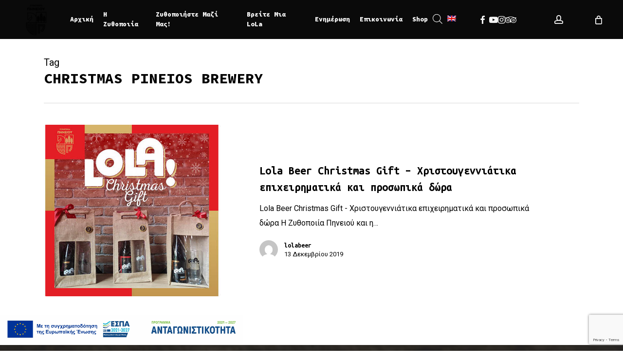

--- FILE ---
content_type: text/html; charset=utf-8
request_url: https://www.google.com/recaptcha/api2/anchor?ar=1&k=6LdM2okUAAAAALVZ87nbVKgDzB4XRujYgGiT7u6g&co=aHR0cHM6Ly93d3cucGluZWlvc2JyZXdlcnkuZ3I6NDQz&hl=en&v=PoyoqOPhxBO7pBk68S4YbpHZ&size=invisible&anchor-ms=20000&execute-ms=30000&cb=9ytpiqzaf6tv
body_size: 48679
content:
<!DOCTYPE HTML><html dir="ltr" lang="en"><head><meta http-equiv="Content-Type" content="text/html; charset=UTF-8">
<meta http-equiv="X-UA-Compatible" content="IE=edge">
<title>reCAPTCHA</title>
<style type="text/css">
/* cyrillic-ext */
@font-face {
  font-family: 'Roboto';
  font-style: normal;
  font-weight: 400;
  font-stretch: 100%;
  src: url(//fonts.gstatic.com/s/roboto/v48/KFO7CnqEu92Fr1ME7kSn66aGLdTylUAMa3GUBHMdazTgWw.woff2) format('woff2');
  unicode-range: U+0460-052F, U+1C80-1C8A, U+20B4, U+2DE0-2DFF, U+A640-A69F, U+FE2E-FE2F;
}
/* cyrillic */
@font-face {
  font-family: 'Roboto';
  font-style: normal;
  font-weight: 400;
  font-stretch: 100%;
  src: url(//fonts.gstatic.com/s/roboto/v48/KFO7CnqEu92Fr1ME7kSn66aGLdTylUAMa3iUBHMdazTgWw.woff2) format('woff2');
  unicode-range: U+0301, U+0400-045F, U+0490-0491, U+04B0-04B1, U+2116;
}
/* greek-ext */
@font-face {
  font-family: 'Roboto';
  font-style: normal;
  font-weight: 400;
  font-stretch: 100%;
  src: url(//fonts.gstatic.com/s/roboto/v48/KFO7CnqEu92Fr1ME7kSn66aGLdTylUAMa3CUBHMdazTgWw.woff2) format('woff2');
  unicode-range: U+1F00-1FFF;
}
/* greek */
@font-face {
  font-family: 'Roboto';
  font-style: normal;
  font-weight: 400;
  font-stretch: 100%;
  src: url(//fonts.gstatic.com/s/roboto/v48/KFO7CnqEu92Fr1ME7kSn66aGLdTylUAMa3-UBHMdazTgWw.woff2) format('woff2');
  unicode-range: U+0370-0377, U+037A-037F, U+0384-038A, U+038C, U+038E-03A1, U+03A3-03FF;
}
/* math */
@font-face {
  font-family: 'Roboto';
  font-style: normal;
  font-weight: 400;
  font-stretch: 100%;
  src: url(//fonts.gstatic.com/s/roboto/v48/KFO7CnqEu92Fr1ME7kSn66aGLdTylUAMawCUBHMdazTgWw.woff2) format('woff2');
  unicode-range: U+0302-0303, U+0305, U+0307-0308, U+0310, U+0312, U+0315, U+031A, U+0326-0327, U+032C, U+032F-0330, U+0332-0333, U+0338, U+033A, U+0346, U+034D, U+0391-03A1, U+03A3-03A9, U+03B1-03C9, U+03D1, U+03D5-03D6, U+03F0-03F1, U+03F4-03F5, U+2016-2017, U+2034-2038, U+203C, U+2040, U+2043, U+2047, U+2050, U+2057, U+205F, U+2070-2071, U+2074-208E, U+2090-209C, U+20D0-20DC, U+20E1, U+20E5-20EF, U+2100-2112, U+2114-2115, U+2117-2121, U+2123-214F, U+2190, U+2192, U+2194-21AE, U+21B0-21E5, U+21F1-21F2, U+21F4-2211, U+2213-2214, U+2216-22FF, U+2308-230B, U+2310, U+2319, U+231C-2321, U+2336-237A, U+237C, U+2395, U+239B-23B7, U+23D0, U+23DC-23E1, U+2474-2475, U+25AF, U+25B3, U+25B7, U+25BD, U+25C1, U+25CA, U+25CC, U+25FB, U+266D-266F, U+27C0-27FF, U+2900-2AFF, U+2B0E-2B11, U+2B30-2B4C, U+2BFE, U+3030, U+FF5B, U+FF5D, U+1D400-1D7FF, U+1EE00-1EEFF;
}
/* symbols */
@font-face {
  font-family: 'Roboto';
  font-style: normal;
  font-weight: 400;
  font-stretch: 100%;
  src: url(//fonts.gstatic.com/s/roboto/v48/KFO7CnqEu92Fr1ME7kSn66aGLdTylUAMaxKUBHMdazTgWw.woff2) format('woff2');
  unicode-range: U+0001-000C, U+000E-001F, U+007F-009F, U+20DD-20E0, U+20E2-20E4, U+2150-218F, U+2190, U+2192, U+2194-2199, U+21AF, U+21E6-21F0, U+21F3, U+2218-2219, U+2299, U+22C4-22C6, U+2300-243F, U+2440-244A, U+2460-24FF, U+25A0-27BF, U+2800-28FF, U+2921-2922, U+2981, U+29BF, U+29EB, U+2B00-2BFF, U+4DC0-4DFF, U+FFF9-FFFB, U+10140-1018E, U+10190-1019C, U+101A0, U+101D0-101FD, U+102E0-102FB, U+10E60-10E7E, U+1D2C0-1D2D3, U+1D2E0-1D37F, U+1F000-1F0FF, U+1F100-1F1AD, U+1F1E6-1F1FF, U+1F30D-1F30F, U+1F315, U+1F31C, U+1F31E, U+1F320-1F32C, U+1F336, U+1F378, U+1F37D, U+1F382, U+1F393-1F39F, U+1F3A7-1F3A8, U+1F3AC-1F3AF, U+1F3C2, U+1F3C4-1F3C6, U+1F3CA-1F3CE, U+1F3D4-1F3E0, U+1F3ED, U+1F3F1-1F3F3, U+1F3F5-1F3F7, U+1F408, U+1F415, U+1F41F, U+1F426, U+1F43F, U+1F441-1F442, U+1F444, U+1F446-1F449, U+1F44C-1F44E, U+1F453, U+1F46A, U+1F47D, U+1F4A3, U+1F4B0, U+1F4B3, U+1F4B9, U+1F4BB, U+1F4BF, U+1F4C8-1F4CB, U+1F4D6, U+1F4DA, U+1F4DF, U+1F4E3-1F4E6, U+1F4EA-1F4ED, U+1F4F7, U+1F4F9-1F4FB, U+1F4FD-1F4FE, U+1F503, U+1F507-1F50B, U+1F50D, U+1F512-1F513, U+1F53E-1F54A, U+1F54F-1F5FA, U+1F610, U+1F650-1F67F, U+1F687, U+1F68D, U+1F691, U+1F694, U+1F698, U+1F6AD, U+1F6B2, U+1F6B9-1F6BA, U+1F6BC, U+1F6C6-1F6CF, U+1F6D3-1F6D7, U+1F6E0-1F6EA, U+1F6F0-1F6F3, U+1F6F7-1F6FC, U+1F700-1F7FF, U+1F800-1F80B, U+1F810-1F847, U+1F850-1F859, U+1F860-1F887, U+1F890-1F8AD, U+1F8B0-1F8BB, U+1F8C0-1F8C1, U+1F900-1F90B, U+1F93B, U+1F946, U+1F984, U+1F996, U+1F9E9, U+1FA00-1FA6F, U+1FA70-1FA7C, U+1FA80-1FA89, U+1FA8F-1FAC6, U+1FACE-1FADC, U+1FADF-1FAE9, U+1FAF0-1FAF8, U+1FB00-1FBFF;
}
/* vietnamese */
@font-face {
  font-family: 'Roboto';
  font-style: normal;
  font-weight: 400;
  font-stretch: 100%;
  src: url(//fonts.gstatic.com/s/roboto/v48/KFO7CnqEu92Fr1ME7kSn66aGLdTylUAMa3OUBHMdazTgWw.woff2) format('woff2');
  unicode-range: U+0102-0103, U+0110-0111, U+0128-0129, U+0168-0169, U+01A0-01A1, U+01AF-01B0, U+0300-0301, U+0303-0304, U+0308-0309, U+0323, U+0329, U+1EA0-1EF9, U+20AB;
}
/* latin-ext */
@font-face {
  font-family: 'Roboto';
  font-style: normal;
  font-weight: 400;
  font-stretch: 100%;
  src: url(//fonts.gstatic.com/s/roboto/v48/KFO7CnqEu92Fr1ME7kSn66aGLdTylUAMa3KUBHMdazTgWw.woff2) format('woff2');
  unicode-range: U+0100-02BA, U+02BD-02C5, U+02C7-02CC, U+02CE-02D7, U+02DD-02FF, U+0304, U+0308, U+0329, U+1D00-1DBF, U+1E00-1E9F, U+1EF2-1EFF, U+2020, U+20A0-20AB, U+20AD-20C0, U+2113, U+2C60-2C7F, U+A720-A7FF;
}
/* latin */
@font-face {
  font-family: 'Roboto';
  font-style: normal;
  font-weight: 400;
  font-stretch: 100%;
  src: url(//fonts.gstatic.com/s/roboto/v48/KFO7CnqEu92Fr1ME7kSn66aGLdTylUAMa3yUBHMdazQ.woff2) format('woff2');
  unicode-range: U+0000-00FF, U+0131, U+0152-0153, U+02BB-02BC, U+02C6, U+02DA, U+02DC, U+0304, U+0308, U+0329, U+2000-206F, U+20AC, U+2122, U+2191, U+2193, U+2212, U+2215, U+FEFF, U+FFFD;
}
/* cyrillic-ext */
@font-face {
  font-family: 'Roboto';
  font-style: normal;
  font-weight: 500;
  font-stretch: 100%;
  src: url(//fonts.gstatic.com/s/roboto/v48/KFO7CnqEu92Fr1ME7kSn66aGLdTylUAMa3GUBHMdazTgWw.woff2) format('woff2');
  unicode-range: U+0460-052F, U+1C80-1C8A, U+20B4, U+2DE0-2DFF, U+A640-A69F, U+FE2E-FE2F;
}
/* cyrillic */
@font-face {
  font-family: 'Roboto';
  font-style: normal;
  font-weight: 500;
  font-stretch: 100%;
  src: url(//fonts.gstatic.com/s/roboto/v48/KFO7CnqEu92Fr1ME7kSn66aGLdTylUAMa3iUBHMdazTgWw.woff2) format('woff2');
  unicode-range: U+0301, U+0400-045F, U+0490-0491, U+04B0-04B1, U+2116;
}
/* greek-ext */
@font-face {
  font-family: 'Roboto';
  font-style: normal;
  font-weight: 500;
  font-stretch: 100%;
  src: url(//fonts.gstatic.com/s/roboto/v48/KFO7CnqEu92Fr1ME7kSn66aGLdTylUAMa3CUBHMdazTgWw.woff2) format('woff2');
  unicode-range: U+1F00-1FFF;
}
/* greek */
@font-face {
  font-family: 'Roboto';
  font-style: normal;
  font-weight: 500;
  font-stretch: 100%;
  src: url(//fonts.gstatic.com/s/roboto/v48/KFO7CnqEu92Fr1ME7kSn66aGLdTylUAMa3-UBHMdazTgWw.woff2) format('woff2');
  unicode-range: U+0370-0377, U+037A-037F, U+0384-038A, U+038C, U+038E-03A1, U+03A3-03FF;
}
/* math */
@font-face {
  font-family: 'Roboto';
  font-style: normal;
  font-weight: 500;
  font-stretch: 100%;
  src: url(//fonts.gstatic.com/s/roboto/v48/KFO7CnqEu92Fr1ME7kSn66aGLdTylUAMawCUBHMdazTgWw.woff2) format('woff2');
  unicode-range: U+0302-0303, U+0305, U+0307-0308, U+0310, U+0312, U+0315, U+031A, U+0326-0327, U+032C, U+032F-0330, U+0332-0333, U+0338, U+033A, U+0346, U+034D, U+0391-03A1, U+03A3-03A9, U+03B1-03C9, U+03D1, U+03D5-03D6, U+03F0-03F1, U+03F4-03F5, U+2016-2017, U+2034-2038, U+203C, U+2040, U+2043, U+2047, U+2050, U+2057, U+205F, U+2070-2071, U+2074-208E, U+2090-209C, U+20D0-20DC, U+20E1, U+20E5-20EF, U+2100-2112, U+2114-2115, U+2117-2121, U+2123-214F, U+2190, U+2192, U+2194-21AE, U+21B0-21E5, U+21F1-21F2, U+21F4-2211, U+2213-2214, U+2216-22FF, U+2308-230B, U+2310, U+2319, U+231C-2321, U+2336-237A, U+237C, U+2395, U+239B-23B7, U+23D0, U+23DC-23E1, U+2474-2475, U+25AF, U+25B3, U+25B7, U+25BD, U+25C1, U+25CA, U+25CC, U+25FB, U+266D-266F, U+27C0-27FF, U+2900-2AFF, U+2B0E-2B11, U+2B30-2B4C, U+2BFE, U+3030, U+FF5B, U+FF5D, U+1D400-1D7FF, U+1EE00-1EEFF;
}
/* symbols */
@font-face {
  font-family: 'Roboto';
  font-style: normal;
  font-weight: 500;
  font-stretch: 100%;
  src: url(//fonts.gstatic.com/s/roboto/v48/KFO7CnqEu92Fr1ME7kSn66aGLdTylUAMaxKUBHMdazTgWw.woff2) format('woff2');
  unicode-range: U+0001-000C, U+000E-001F, U+007F-009F, U+20DD-20E0, U+20E2-20E4, U+2150-218F, U+2190, U+2192, U+2194-2199, U+21AF, U+21E6-21F0, U+21F3, U+2218-2219, U+2299, U+22C4-22C6, U+2300-243F, U+2440-244A, U+2460-24FF, U+25A0-27BF, U+2800-28FF, U+2921-2922, U+2981, U+29BF, U+29EB, U+2B00-2BFF, U+4DC0-4DFF, U+FFF9-FFFB, U+10140-1018E, U+10190-1019C, U+101A0, U+101D0-101FD, U+102E0-102FB, U+10E60-10E7E, U+1D2C0-1D2D3, U+1D2E0-1D37F, U+1F000-1F0FF, U+1F100-1F1AD, U+1F1E6-1F1FF, U+1F30D-1F30F, U+1F315, U+1F31C, U+1F31E, U+1F320-1F32C, U+1F336, U+1F378, U+1F37D, U+1F382, U+1F393-1F39F, U+1F3A7-1F3A8, U+1F3AC-1F3AF, U+1F3C2, U+1F3C4-1F3C6, U+1F3CA-1F3CE, U+1F3D4-1F3E0, U+1F3ED, U+1F3F1-1F3F3, U+1F3F5-1F3F7, U+1F408, U+1F415, U+1F41F, U+1F426, U+1F43F, U+1F441-1F442, U+1F444, U+1F446-1F449, U+1F44C-1F44E, U+1F453, U+1F46A, U+1F47D, U+1F4A3, U+1F4B0, U+1F4B3, U+1F4B9, U+1F4BB, U+1F4BF, U+1F4C8-1F4CB, U+1F4D6, U+1F4DA, U+1F4DF, U+1F4E3-1F4E6, U+1F4EA-1F4ED, U+1F4F7, U+1F4F9-1F4FB, U+1F4FD-1F4FE, U+1F503, U+1F507-1F50B, U+1F50D, U+1F512-1F513, U+1F53E-1F54A, U+1F54F-1F5FA, U+1F610, U+1F650-1F67F, U+1F687, U+1F68D, U+1F691, U+1F694, U+1F698, U+1F6AD, U+1F6B2, U+1F6B9-1F6BA, U+1F6BC, U+1F6C6-1F6CF, U+1F6D3-1F6D7, U+1F6E0-1F6EA, U+1F6F0-1F6F3, U+1F6F7-1F6FC, U+1F700-1F7FF, U+1F800-1F80B, U+1F810-1F847, U+1F850-1F859, U+1F860-1F887, U+1F890-1F8AD, U+1F8B0-1F8BB, U+1F8C0-1F8C1, U+1F900-1F90B, U+1F93B, U+1F946, U+1F984, U+1F996, U+1F9E9, U+1FA00-1FA6F, U+1FA70-1FA7C, U+1FA80-1FA89, U+1FA8F-1FAC6, U+1FACE-1FADC, U+1FADF-1FAE9, U+1FAF0-1FAF8, U+1FB00-1FBFF;
}
/* vietnamese */
@font-face {
  font-family: 'Roboto';
  font-style: normal;
  font-weight: 500;
  font-stretch: 100%;
  src: url(//fonts.gstatic.com/s/roboto/v48/KFO7CnqEu92Fr1ME7kSn66aGLdTylUAMa3OUBHMdazTgWw.woff2) format('woff2');
  unicode-range: U+0102-0103, U+0110-0111, U+0128-0129, U+0168-0169, U+01A0-01A1, U+01AF-01B0, U+0300-0301, U+0303-0304, U+0308-0309, U+0323, U+0329, U+1EA0-1EF9, U+20AB;
}
/* latin-ext */
@font-face {
  font-family: 'Roboto';
  font-style: normal;
  font-weight: 500;
  font-stretch: 100%;
  src: url(//fonts.gstatic.com/s/roboto/v48/KFO7CnqEu92Fr1ME7kSn66aGLdTylUAMa3KUBHMdazTgWw.woff2) format('woff2');
  unicode-range: U+0100-02BA, U+02BD-02C5, U+02C7-02CC, U+02CE-02D7, U+02DD-02FF, U+0304, U+0308, U+0329, U+1D00-1DBF, U+1E00-1E9F, U+1EF2-1EFF, U+2020, U+20A0-20AB, U+20AD-20C0, U+2113, U+2C60-2C7F, U+A720-A7FF;
}
/* latin */
@font-face {
  font-family: 'Roboto';
  font-style: normal;
  font-weight: 500;
  font-stretch: 100%;
  src: url(//fonts.gstatic.com/s/roboto/v48/KFO7CnqEu92Fr1ME7kSn66aGLdTylUAMa3yUBHMdazQ.woff2) format('woff2');
  unicode-range: U+0000-00FF, U+0131, U+0152-0153, U+02BB-02BC, U+02C6, U+02DA, U+02DC, U+0304, U+0308, U+0329, U+2000-206F, U+20AC, U+2122, U+2191, U+2193, U+2212, U+2215, U+FEFF, U+FFFD;
}
/* cyrillic-ext */
@font-face {
  font-family: 'Roboto';
  font-style: normal;
  font-weight: 900;
  font-stretch: 100%;
  src: url(//fonts.gstatic.com/s/roboto/v48/KFO7CnqEu92Fr1ME7kSn66aGLdTylUAMa3GUBHMdazTgWw.woff2) format('woff2');
  unicode-range: U+0460-052F, U+1C80-1C8A, U+20B4, U+2DE0-2DFF, U+A640-A69F, U+FE2E-FE2F;
}
/* cyrillic */
@font-face {
  font-family: 'Roboto';
  font-style: normal;
  font-weight: 900;
  font-stretch: 100%;
  src: url(//fonts.gstatic.com/s/roboto/v48/KFO7CnqEu92Fr1ME7kSn66aGLdTylUAMa3iUBHMdazTgWw.woff2) format('woff2');
  unicode-range: U+0301, U+0400-045F, U+0490-0491, U+04B0-04B1, U+2116;
}
/* greek-ext */
@font-face {
  font-family: 'Roboto';
  font-style: normal;
  font-weight: 900;
  font-stretch: 100%;
  src: url(//fonts.gstatic.com/s/roboto/v48/KFO7CnqEu92Fr1ME7kSn66aGLdTylUAMa3CUBHMdazTgWw.woff2) format('woff2');
  unicode-range: U+1F00-1FFF;
}
/* greek */
@font-face {
  font-family: 'Roboto';
  font-style: normal;
  font-weight: 900;
  font-stretch: 100%;
  src: url(//fonts.gstatic.com/s/roboto/v48/KFO7CnqEu92Fr1ME7kSn66aGLdTylUAMa3-UBHMdazTgWw.woff2) format('woff2');
  unicode-range: U+0370-0377, U+037A-037F, U+0384-038A, U+038C, U+038E-03A1, U+03A3-03FF;
}
/* math */
@font-face {
  font-family: 'Roboto';
  font-style: normal;
  font-weight: 900;
  font-stretch: 100%;
  src: url(//fonts.gstatic.com/s/roboto/v48/KFO7CnqEu92Fr1ME7kSn66aGLdTylUAMawCUBHMdazTgWw.woff2) format('woff2');
  unicode-range: U+0302-0303, U+0305, U+0307-0308, U+0310, U+0312, U+0315, U+031A, U+0326-0327, U+032C, U+032F-0330, U+0332-0333, U+0338, U+033A, U+0346, U+034D, U+0391-03A1, U+03A3-03A9, U+03B1-03C9, U+03D1, U+03D5-03D6, U+03F0-03F1, U+03F4-03F5, U+2016-2017, U+2034-2038, U+203C, U+2040, U+2043, U+2047, U+2050, U+2057, U+205F, U+2070-2071, U+2074-208E, U+2090-209C, U+20D0-20DC, U+20E1, U+20E5-20EF, U+2100-2112, U+2114-2115, U+2117-2121, U+2123-214F, U+2190, U+2192, U+2194-21AE, U+21B0-21E5, U+21F1-21F2, U+21F4-2211, U+2213-2214, U+2216-22FF, U+2308-230B, U+2310, U+2319, U+231C-2321, U+2336-237A, U+237C, U+2395, U+239B-23B7, U+23D0, U+23DC-23E1, U+2474-2475, U+25AF, U+25B3, U+25B7, U+25BD, U+25C1, U+25CA, U+25CC, U+25FB, U+266D-266F, U+27C0-27FF, U+2900-2AFF, U+2B0E-2B11, U+2B30-2B4C, U+2BFE, U+3030, U+FF5B, U+FF5D, U+1D400-1D7FF, U+1EE00-1EEFF;
}
/* symbols */
@font-face {
  font-family: 'Roboto';
  font-style: normal;
  font-weight: 900;
  font-stretch: 100%;
  src: url(//fonts.gstatic.com/s/roboto/v48/KFO7CnqEu92Fr1ME7kSn66aGLdTylUAMaxKUBHMdazTgWw.woff2) format('woff2');
  unicode-range: U+0001-000C, U+000E-001F, U+007F-009F, U+20DD-20E0, U+20E2-20E4, U+2150-218F, U+2190, U+2192, U+2194-2199, U+21AF, U+21E6-21F0, U+21F3, U+2218-2219, U+2299, U+22C4-22C6, U+2300-243F, U+2440-244A, U+2460-24FF, U+25A0-27BF, U+2800-28FF, U+2921-2922, U+2981, U+29BF, U+29EB, U+2B00-2BFF, U+4DC0-4DFF, U+FFF9-FFFB, U+10140-1018E, U+10190-1019C, U+101A0, U+101D0-101FD, U+102E0-102FB, U+10E60-10E7E, U+1D2C0-1D2D3, U+1D2E0-1D37F, U+1F000-1F0FF, U+1F100-1F1AD, U+1F1E6-1F1FF, U+1F30D-1F30F, U+1F315, U+1F31C, U+1F31E, U+1F320-1F32C, U+1F336, U+1F378, U+1F37D, U+1F382, U+1F393-1F39F, U+1F3A7-1F3A8, U+1F3AC-1F3AF, U+1F3C2, U+1F3C4-1F3C6, U+1F3CA-1F3CE, U+1F3D4-1F3E0, U+1F3ED, U+1F3F1-1F3F3, U+1F3F5-1F3F7, U+1F408, U+1F415, U+1F41F, U+1F426, U+1F43F, U+1F441-1F442, U+1F444, U+1F446-1F449, U+1F44C-1F44E, U+1F453, U+1F46A, U+1F47D, U+1F4A3, U+1F4B0, U+1F4B3, U+1F4B9, U+1F4BB, U+1F4BF, U+1F4C8-1F4CB, U+1F4D6, U+1F4DA, U+1F4DF, U+1F4E3-1F4E6, U+1F4EA-1F4ED, U+1F4F7, U+1F4F9-1F4FB, U+1F4FD-1F4FE, U+1F503, U+1F507-1F50B, U+1F50D, U+1F512-1F513, U+1F53E-1F54A, U+1F54F-1F5FA, U+1F610, U+1F650-1F67F, U+1F687, U+1F68D, U+1F691, U+1F694, U+1F698, U+1F6AD, U+1F6B2, U+1F6B9-1F6BA, U+1F6BC, U+1F6C6-1F6CF, U+1F6D3-1F6D7, U+1F6E0-1F6EA, U+1F6F0-1F6F3, U+1F6F7-1F6FC, U+1F700-1F7FF, U+1F800-1F80B, U+1F810-1F847, U+1F850-1F859, U+1F860-1F887, U+1F890-1F8AD, U+1F8B0-1F8BB, U+1F8C0-1F8C1, U+1F900-1F90B, U+1F93B, U+1F946, U+1F984, U+1F996, U+1F9E9, U+1FA00-1FA6F, U+1FA70-1FA7C, U+1FA80-1FA89, U+1FA8F-1FAC6, U+1FACE-1FADC, U+1FADF-1FAE9, U+1FAF0-1FAF8, U+1FB00-1FBFF;
}
/* vietnamese */
@font-face {
  font-family: 'Roboto';
  font-style: normal;
  font-weight: 900;
  font-stretch: 100%;
  src: url(//fonts.gstatic.com/s/roboto/v48/KFO7CnqEu92Fr1ME7kSn66aGLdTylUAMa3OUBHMdazTgWw.woff2) format('woff2');
  unicode-range: U+0102-0103, U+0110-0111, U+0128-0129, U+0168-0169, U+01A0-01A1, U+01AF-01B0, U+0300-0301, U+0303-0304, U+0308-0309, U+0323, U+0329, U+1EA0-1EF9, U+20AB;
}
/* latin-ext */
@font-face {
  font-family: 'Roboto';
  font-style: normal;
  font-weight: 900;
  font-stretch: 100%;
  src: url(//fonts.gstatic.com/s/roboto/v48/KFO7CnqEu92Fr1ME7kSn66aGLdTylUAMa3KUBHMdazTgWw.woff2) format('woff2');
  unicode-range: U+0100-02BA, U+02BD-02C5, U+02C7-02CC, U+02CE-02D7, U+02DD-02FF, U+0304, U+0308, U+0329, U+1D00-1DBF, U+1E00-1E9F, U+1EF2-1EFF, U+2020, U+20A0-20AB, U+20AD-20C0, U+2113, U+2C60-2C7F, U+A720-A7FF;
}
/* latin */
@font-face {
  font-family: 'Roboto';
  font-style: normal;
  font-weight: 900;
  font-stretch: 100%;
  src: url(//fonts.gstatic.com/s/roboto/v48/KFO7CnqEu92Fr1ME7kSn66aGLdTylUAMa3yUBHMdazQ.woff2) format('woff2');
  unicode-range: U+0000-00FF, U+0131, U+0152-0153, U+02BB-02BC, U+02C6, U+02DA, U+02DC, U+0304, U+0308, U+0329, U+2000-206F, U+20AC, U+2122, U+2191, U+2193, U+2212, U+2215, U+FEFF, U+FFFD;
}

</style>
<link rel="stylesheet" type="text/css" href="https://www.gstatic.com/recaptcha/releases/PoyoqOPhxBO7pBk68S4YbpHZ/styles__ltr.css">
<script nonce="Vqndcwk7Auq8jonrwd-EOQ" type="text/javascript">window['__recaptcha_api'] = 'https://www.google.com/recaptcha/api2/';</script>
<script type="text/javascript" src="https://www.gstatic.com/recaptcha/releases/PoyoqOPhxBO7pBk68S4YbpHZ/recaptcha__en.js" nonce="Vqndcwk7Auq8jonrwd-EOQ">
      
    </script></head>
<body><div id="rc-anchor-alert" class="rc-anchor-alert"></div>
<input type="hidden" id="recaptcha-token" value="[base64]">
<script type="text/javascript" nonce="Vqndcwk7Auq8jonrwd-EOQ">
      recaptcha.anchor.Main.init("[\x22ainput\x22,[\x22bgdata\x22,\x22\x22,\[base64]/[base64]/[base64]/[base64]/cjw8ejpyPj4+eil9Y2F0Y2gobCl7dGhyb3cgbDt9fSxIPWZ1bmN0aW9uKHcsdCx6KXtpZih3PT0xOTR8fHc9PTIwOCl0LnZbd10/dC52W3ddLmNvbmNhdCh6KTp0LnZbd109b2Yoeix0KTtlbHNle2lmKHQuYkImJnchPTMxNylyZXR1cm47dz09NjZ8fHc9PTEyMnx8dz09NDcwfHx3PT00NHx8dz09NDE2fHx3PT0zOTd8fHc9PTQyMXx8dz09Njh8fHc9PTcwfHx3PT0xODQ/[base64]/[base64]/[base64]/bmV3IGRbVl0oSlswXSk6cD09Mj9uZXcgZFtWXShKWzBdLEpbMV0pOnA9PTM/bmV3IGRbVl0oSlswXSxKWzFdLEpbMl0pOnA9PTQ/[base64]/[base64]/[base64]/[base64]\x22,\[base64]\\u003d\x22,\x22wrMXMMOyI8OYw5nDrCfCtsOEwqHCvWbDpD0/b8O4ScKZWcKhw5gwwpXDoicDLMO2w4nCqEc+G8OpworDu8OQAMKnw53DlsOlw41palBGwooHBMK3w5rDsjowwqvDnm/CiQLDtsKXw6kPZ8KWwqVSJhlVw53DpFVwTWUtTcKXUcOkZBTChn/CuGsrPxsUw7jCg1IJI8KwNcO1ZDbDn05TDsKXw7MsdsOlwqVyfcKLwrTCg1k3Ql9mHDsNJcKow7TDrsKGfMKsw5lCw6vCvDTCqjhNw5/Cs1DCjsKWwrgdwrHDmn3CtlJvwoI+w7TDvBEHwoQrw47Ch0vCvRZFMW5rSTh5wrXCncOLIMKUfCABWcOpwp/CmsO7w63CrsOTwrMvPSnDgD8Zw5AubcOfwpHDu3bDncK3w5g0w5HCgcKmeAHCtcKNw4XDuWkDKHXChMOHwoZnCEFCdMOcw7HCgMOTGHUJwq/Cv8Orw4zCqMKlwr8bGMO7QsOaw4Mcw4jDtnx/QTRxFcOVVGHCv8OzZGB8w5DCuMKZw55oHwHCohfCkcOlKsOFQxnCnx9Qw5ggKVXDkMOaYcKDA0xMZsKDHGRDwrI8w5XCjMOFQy/CjWpJw4bDlsOTwrMlwp3DrsOWwq3Dm1vDsQRzwrTCr8ODwoIHCWxPw6Fgw4sHw6PCtklxaVHCsTzDiThQHBw/DsOeW2kzwpV0fyJXXS/Dqmc7wpnDuMK1w54kFB7DjUcBwqMEw5DCvQl2UcKTeylxwrp6LcO7w6s8w5PCgGY1wrTDjcOMLADDvz3DvHxiwqwHEMKKw7wJwr3CscOKw57CuDRgccKAXcO/[base64]/[base64]/Di2IKw4pLCxgrUC14wrFhw4zClQLDsyvCnUt3w4UMwpA3w59VX8KoE23DlkjDqMKywo5HN3Nowq/CjSY1VcOnSsK6KMO4FF4iIsKyOT9rwqw3wqNnVcKGwrfCtcKzHsOUw4TDgUlLHFDCmVvDkMKCTGTDisOidDNiNMOIwo0EK0bCgXDCkRTDj8KtKHvCgsO+wqk/PEcHIwDDqzvCkMOJOAV/w4B6GAXDiMKRw6oAw7AUccK5w6UwwojDhsOmw6EoH3VUcCTDvsKPHS/CusKuwqTChsOHw7sTDsO9X1cFUzXDg8OxwoUvDUHClcKWwrF0WjBbwpcVOmHCo1XDt1EcwpnDllvCiMKkLsKEw78Yw6M3ciAuUi1cw4XDlgtywrTCjlzDjx1TcwPCq8OyQ2vCvMOSa8O+wrM2woHCsUdDwqMaw7F9w5/Ch8OxTU3CscOww6/DkD3DtcOWw5bDgsKlAcKAw6fDgjQbH8Omw7N7PkgBwp7DtQ3DsXMrUHbCiSHCin5oBsOtNTMXwr87wqxbwq3CkBrDnlTCscONX0B3X8OHbyfCv1glHn8Iwp/DtsOuIT11VMK/[base64]/DgsK/wrETTMOrKEZxPsKDHMOewqfClcK9KsOQwoXDtcKcRMKMIMOOfjZNw4QbYDIxSMOTK0Z0LRvCj8K8wqEFbEhqNcKOw6zCniReLUVoXsKfw7fCuMOFwqfDssKvDsORw6/[base64]/OSopUibDjUBDw5d6fCN5b8OYb0PCkXlzw79zw7pxUFZBw47CuMKISG9qwrlDw5dzw6bDpSTDhxHDjMKTcCXCoXzCgcOefcKnw6oqRcKrHTHDscKyw7/DoGnDmnvDjWQwwqnCs0vCtcOCX8OSDzJtOSrCssOSwok7w796w70Vw5TDlsKQbMKqLsKOwrQgWA9HZcOjTm5owpQjGmglwo0IwqJGYCs+Uih/wrXDhCbDqTLDi8OzwrQgw6vCsjLDpMK+b1XDu2RRwpzCrBl2fT/DpyNTw4DDlmEyw43ClcOqw5LDoS/CjzfDgVh0ZV4cw4vCsSQ3wp/[base64]/Do8Ogwo4ew6jCmVXDjMOGdsKWKmcef1DCtsOIw5vDk8KIwqfDtDrCnUxKwoo+e8KAwq7CoBbCrsKJdMKlWSDDq8Oyelo8wpzDg8KqBW/Dgw56woPDtUpmA39jBW5Iwr5tUxtqw5TDgypgd1/DgWzDvcOYwrcxw6zDqMOzRMOAw4QJw77CqTdWw5DDpV3CnVJiw4t+woRJR8KlNcOxU8KYw4h+w6zCtgUnwrTDjQ5Fw4wqw5BgCcORw54KE8KhLsK/wr1YdcK6ZTDDtjfChMKowo8gOMOlw5/CmGLDp8OCa8OuEsKRwr8YDSJwwoRswrfCtsO9wo5Bw7N+HUE5Dx3Ch8KEasK1w4XCtMOvw75PwpYaCcKQAiPCvMKiwp3CkMODwq4TO8KcWzHCrcKpwpvDv09/O8KHcivDsWHCtMOzOjsHw5tCGMO+wpfCnHtMD281woDCkBDCjcKaw5bCuyLCpsOEKBfDk3k4wqoEw7zCiX7DkcOcwobDmsKBY113BcO2DUM4w73DncObSRsvw6wvwrrCjcKRRWtoJ8OmwqISB8KOMDpyw4nDtcOewrhDS8O/[base64]/DusOdA2Bdw6p8wpEXA8K2w4/Cp8OeUUXCjcO9w5Iuw4kzwo5mUzjCgcOZwoZEwqLDoSbDvGPCicOwJ8KgYiJifwtSw7DDtUsaw6vDicKgwp/[base64]/[base64]/DgcKjcMOqw7daw6XChXQvPAwBH3c3JF7CtsOQwrRmVWvCosOAEAHChEJjwoPDosKKwqzDpcK8XBxWKCFSP3cwTlTDhsO2IQQZwqfDtCfDmMOmH119w7QJw4hWwovCoMOTw58GTwdyG8OoOnYYw7heZMKxIB/Cr8O2w5tJwr7DhMOsbsKJwqTCqVHCn1dDwoLDpsO5wpzDq17DtsOVwp7CrcOxIsKWFMKzZ8KtwofDtsOsRMOUw53Dm8KNwo0OfEXDszzCphlkw79pAsOSwo15KsK2wrQCRsKiNcOBwpwtw6JEegfCl8K6WWjDmzvCuBLCqcKIK8OUwpw/wo3Dq09CECsLw7YYwrB7cMO3dWfDl0dpVVfCr8Kvwro5A8KoVsKdwrY5YsOCw6BmLXRGwrTDu8KCYmXDucOBwp/Di8KAXy1Mw4VMDFlQOAPDmgFsWnpWw73CnEMDeD0PVcOew7rDlMKcwqbDpWNYFzvDkcKRJcKCEMOxw7DCuyU4w5YFbgLCnAYdwrDCpyc+w47DgifDt8OBfMKHwpw9w4FNwpQ+w5QiwoZLw5TDrzYHDsKQKMOIPh3DhUbCqiU/[base64]/LVLCmcO4wqrDoH/Dn8O6wq0gb8K2bcK7Q0k+wq7DiSjCssKXfSZLNA8kOSnCkyk4HWQiw7pnRDMJY8KkwpwywoDCvMOLw5/[base64]/[base64]/wpB5w5TCuw7DrjZ0w6gjwofDosOBwqkLWFPDlsKdKQ1wTyAXwrBtGkTCkcOnVMK9GnlSwq5/wrsoGcONTMOZw7fDt8Kaw63DjhE6GcK2GGXClkZyDAcpwoN5Z0wESsKOHVFHaXZicEVyFh91McOEGQEAwojCvV/DlMOnwqxTw57Dh0DDlmRMJcKIwoDCuhgCLsKwLFnCrcOuwoEGw5nChGwSwrjCmMOwwqjDm8OmJ8K8wqTCgko+K8O0w4hPwqAiwopbJ3FhE1ILGMK0wr/[base64]/w4FyTVBpwpHDt8O3wrDDrsKUwr8yXcKIw5HCrMK2TsO7IcOHBQAPLMOEw4rChRgBwrjDj2AYw6V/w6HDrxNla8KIJMKVG8OIYsOMw6IEDcOaKQXDssOyGsOsw5BDXkPDkcO4w4PDgz3Do1ghd1NcHX8IwrPDmETDkTjDpMO5MUbDhSvDk1/Coj3CjMOTwr8jwoU1Yl8gwovCiE4sw6rDh8OCwp7DtQ01w6bDlUIsQH56w70uZcKHwqnCiEnDuFrDgMONw5UEwo5CcMOLw4XCig4aw6NxJHYFwrl6UFIGSxxUwqdVD8KHKsObWm4LBMKFUBzCikrCnyvDuMKRwqXCisKDwrh+wrYbQ8OTW8OWMysPwpp/[base64]/[base64]/R8KeUMOfGsKZw4/DjXPDjMKcw7g0BMOIER7DsgZ3wp0VbsODCChjSMOFwqp7eAPCu0zDt0fDtBTCm1Edwo0ow7zCnRvClhdWwrRMw73Dqh3DncOgCX3DnX7DjsO8woTDs8ONCSHDr8O6w7sdwrPDtsK/[base64]/QcK2wr7CisOcOcOCwpAew4TDrcKLMj5cwojDhkR8w4p2CUZ7woDDqhPCtHXDicO2c1nCgMOEeRhwPTk/wqc5KBtLUcO8QEpnEEsxEDd8HcO1a8O/KcKgIMK2wpgXI8OVZ8OLX1vDqcO5OxXCvx/DksONa8ODf2AQa8KddRLCpMO3Z8Odw7Z+ZcKzcknDq3ozccODwrjDklzChsKkVyBZWTnDmm5Kw6kYIMKvwqzCrWp+woIcw6TDnRjCswvCl2LDu8ObwqZIF8O4Q8Kxw6otwrnDoRrCtcKLw5vDlMO0MMK3ZMOKBRw/wpHCtBvCpEzDqERGwp5pw6rCksKSw6gYAsOKA8Odw5TDiMKQVMKXwrTCjHfCo3zCmx/ChhMvw6V1JMKAw5FqEmQUwobCtQRtYgXDpQzCnMKyMkd9wo7Cpy3DqC8HwpB4w5LClcO5wrt+I8KAIcKfVcO6w6c3wrPDgjY4H8KGNMKKw67CnsKnwq/Dp8OqccK0w5TDncOMw4zDt8KMw6Yaw5dDTj5pEMKqw5rDtsOoHVVpJF0Zw4l5Gj/DrcOaGsOHwpjCrMOpw77DosOMNsOlIVfDkMKhGMOHRQDDtsK0wqB3w5PDusO/w6rDpzrCl2jDjcK7GjzCjXrDpEpnwqnCkcO3w4QQwpfCj8KrMcKewr7Cs8KgwolyMMKDwpzDhV7DuhnDsHfDmA3Co8O3W8KnwqzDusOtwpvDhcO3w7/Do0bCjcOqGcKLawDDjsK2DcOZw49ZMklXVMOle8KhL1EDbh7CnsK2wpHCi8OMwqsWw4Q6FiLDlXnDvxfDpcOTwpnDnVVIw65jUwgYw7PDs27DjS95J2XDsB4Jw4rDngLCp8KOwqLDs2rCu8Otw7xHw6EgwrEBwoTDksOUw5vCkDA0TyVXEUQWwoPCm8KlwpjCs8Kgw7/DlWPDqjIzVV51FsK9emLDhXBAw53Dm8ODdsOywopiQsOTwo/Dr8OKwpNhw6fCuMKww7/DnsKtEcKGYTPCh8Khw5fCow7DsjbDqcOowrPDgT1ZwpxowqtcwrLDqsK6TRx7HVzDh8KHK3LDhsKzw4PDjU8Vw73ChUvDpcO5w6rCsk/DvTFyJE4YwrTDqkXCvmpDV8OKwrsMMQXDnyUjc8KTw6bDskVOwoHCqsOSXRnCknLDhcKjYcOTZ0zDrMOHAzIiXDRfLzJfwrTDswrDhm0Aw7zCli/[base64]/Dt8Olei/CqsKkw4nDv3XDjVnCvcKCwpHCi8Kww6hLZMO7wrXClV/ClXLCgETChSNJwqxtw6TDrBbDjB08XcKfb8Ktwrl+w71tCiPCtgtQwqRTBcKXFwxHw6x9wqtWwrxyw7jDmcKqw4/[base64]/CpsKCJMK+McOhKkLCvxDDjQzDk8OuwrbCrMOZw5QaTsOvw5JWKyfDgA7CgUPCqnrDqhESfgHDh8OTw4zDocKYwpzCmH8qcUrCkxlTaMKjw7LCicKOw5/Ckj3CjAcyCEQVIkVlRF/[base64]/w4FLw7zCosODSRBvKwHCgsOEw5rCh0HDqsOVfcKSCMOcfUbCrsKvesKHGsKfGl7DihMVfF3CrMOmDMKjw7bCg8KjLcOKw5I/w6IawrHCkz95RifCozLDqRJnScKkJsKmecOrG8KsBcKbwrMvw6bDlRHCk8OQZcO9wr/Cs3vCiMOhw5UrRUgLw59rwoDChV/CvRDDgBtpS8OXGcOVw41FMcKXw5xmD2LDpW4swpnDkSnClEtyVxjDqsOyPMOaEcOWw7Udw5UDScOWFWRUw4TDjMOlw6/CsMKsNHc4IsOsasK0w4jDvsONYcKHIsKMw4ZgA8OsVMO/dcO7G8Oib8OMwobCnBhJw7tVKcKyV1EqPMKZwqTDtR7DsgNgw7PCqVrClMK/w7zDoirCsMOWwqjDtcKue8OdTDzDv8OxI8KpMhdFQ3VUWy3CqEhTw5HChHHDmknCkMKxNMOtbWQdKkbDv8K/[base64]/[base64]/[base64]/Cs8KbL8OzwrrDmxfClXIrw6gzJ8KQOUnCkcKew7DCvcKjMsK6ZS8twq9EwrQMw5tFwqdbd8K8ASEpFSkmf8KLRAXDkMKYwroew6XDlgU5w7YOwp9Qw4F2XjFjEFJsccOffA/CnFrDpcOHeVlxwrLDnMOGw44fw6jCiE8ESTQ3w6HDjMKsFcO4OMKAw4NPdmLCqDvCo29mwpJ0BsKGw4zDu8OFK8KiGUPDiMOKX8KVJcKREHbCssO/w5bDvQXDsy5CwokzOMKIwoEHw6fCjMOoEQXCksOHwp4pHQ1Zw6MYSApCw61ac8O/wrHDqsOpQ2wVCUTDosKzw5rDlELCmMOsc8O+A0/Ds8KMCWPDsiJVOA1EXMKMw7XDu8O/wr7DsBMWM8OtC1bCiHEiwqBBwp3CssK/JApCOsK6RsOSWQ/CoxnDv8OsOVpOa0MXwonDj2TDoFXCtAzDpsO5Y8KrA8KVwrzCmcOaKn1Awr/CmcO2PQN8wr/Di8OtwpbDqsO3VMKzTx54w6IPwrUdwrfDgMO3wqheA2rClMKLw6I8RDM0wrkEO8KifC7ChgYAfGluw4w2Q8OUWsKew6kOwodiC8KKWhdowql3woHDk8KvfXh8w47DgsKLwo/DkcOrFkbDlEU3w63DsBc2Z8O5I2oYcE7DrQ/CjQJaw5Q0ZG5twq94esOkfgBJw4bDlRHDvsKAw6NpwrvDrcOfwozCvjgVFsKTwr7Cs8KDX8O4KwDCowbCtDHDssOVLMKaw6YTwq7DpDc/wp9QwonDsk4gw5rDqGXDsMOrwqnDqMK5KcKvQlB/w7fDuCMVPcKVwpsswp9awoZ/[base64]/[base64]/DlsOaQEDDiUtsNsOQAyfDqwMUVcOGwqbCqMOfwrLCqsOrAxrDr8KTw58mw7XDgXzDlzE3wp7Dr38jwovCkcOkWMOPwo/DkcKHBA0+wovCnRMUHsOlwr46asO/w5Uee3FcJMOSWMKPRHfDmiR2wptxw7fDucKQw7Mee8Ogw5vCr8OVwrrCnVLCpENKwrPCrMKDwoHDpMO4SMO9wql/GzFhKMOZw73CkAkrA0fCiMOUR15HwpfDsT5ewrcSa8KkasKqdcOdUg0oPsO4w5vCh004w48kMMKmw6IlckvDjMOFwofCs8OKasOFbQ7DihBswrEcw71PfT7CqcKyJcOgw7ErfsOKakjCt8OWw7vCikwGw4x5RMK1wpdHcsKeN3dFw453woLCqsO7wpd/wp04w7IlQljChMKVwrzCm8O/[base64]/Gj0AI2pSK1jDsMKswq8Ow4VmHsK4asOIw5jCucOPGcOmw6/CtnYNRsONDm/DkkUiw7vDvSvCtX41esOQw58qw5vClkttGTTDpMKIw4s1IMKcw4rDv8OgcMOIwqMIOzXCvlHDizpcw4vCoH13QMKfNiTDtB1vw6N6MMKbBcKtc8KhXl8Owp4rwoo1w4Emw4dNw7HDhRA7X2gmFMKJw5tKFMOgwrTDt8O/QsKDw4XDrVRDGcKoTMKWVjrCpX5lwoZlw5TCvEJzEBhAw67CgmYEwpJlAsOdDcK1HzspP2NiwpTCllZBwp/Cg0rCq0vDs8KHU1fCvAxrAcOFwrJpwpQZXcOaSlVbbcOTb8Obw6p7w6QiGwVLbMKnw4HCpsOHGsKzCRzCpcKlIMK6woPDisO5w7BSw7rDtcOmwr5uPGknwrfDk8KkZnbDmMK/WMKywp93AsOnfxB1RxPCmMK9b8Ofw6TCmMOyUCzCvHzDryrCoTRzHMOGEcOuwoHCncOQwpVYw6BoYn9qMsOew449C8OQCC/[base64]/[base64]/CgQ4dwprCoE/CisKQLkhkwp/CgcKiw5PDkAjCqcOHRcOLVwdUTTUAFsK6woPDhlNESBfDr8KOwpfDnMK9Q8Klw6NHKRnCnsOeRwVCwrzCl8Odw5Yow74Pw6/CmMOiVlEFR8OQG8Oswo3ChcOUWcKZw4whOsKiwrHDkSFpaMKTacOiMsO6KsKSJCvDocKPSVtpChBLwr9oER5aA8KfwoJdWxdAw4IOw4jCpRnDo3ZXwoNERz/Cq8K/wo0VDcO5wroQwrLCvFvChW9mJ1bDlcKtHcOwC3PDuWXDrSEKw7PCgQ5KCcKZw51ACy7CnMOUwoDDi8OSw4DCh8O3EcO8AcK9XcOJTMOWw7BwWMKuTR4twp3DvXbDmMK5RMOfw7YXdMOdYMOlw5R4wq40wonCrcK7XQbDh2XCjFouwpbCjXPCnsO/asOgwptPbMK4KwNLw7MMWMOsBGMYbmFrwoXCtsKGw4XDjWEwd8KvwqtrHU7DtgA/ccOtU8KVwrtuwrpyw69twprDlcKuE8O7d8KPwpTDuWHDs38nwoPCn8O1XMKdY8Kkd8OtQMKXdsK0R8OyGwNkXsOfBg1RLn4Qw7J8NcKfworCv8OAwrzDg1PDmhDCrcOmR8K/Pm1QwqplSDpoXMKDw7U6QMO6w63ChcOyEFwiBsKYwrPCtxFow5rCuVrCijR/wrFxLBNtw5jDqWMcdkjCim9mwrLDs3fClCAzwq80EMKNw5nDo0HDjMKJw4E5wrHCqBZWwo5QBMKnfsKMG8KOWXfDvBt3IWsSHsO1Ay4Ww5XCkELDvsK1wpjCm8KCTj0Hw4haw791U1Apw4nDrhjCosKvMnrClhnCl13DiMK/[base64]/Dg0UKSsOfQHjDhQdqB8KxJ8KCw4LCizLDjVU8wpUQwr1Qw6tpw7/[base64]/DtsOWEsOxH2Yjw7liwrXDgTorwo/DqsOpwrIkw4g0SiJtPhhWwqZAwpbCiVkURcK/w5LChy4tHCbCnSRzJcKmVcO7SSbDlcOewpY/[base64]/DtgtDdiV5PMKDdcKJICrDicKsasOOw4MCZERMwrrDtMObDMK3JgAJF8OPwrXDjjTCh2VgwqHDosOWwoLDsMOvw63CmsKcwolww7fClMKdMsKCwonCiwp+wooEXW/CqsKbw7DDm8K3M8OOZVvCpcO7SQDDp0XDpMKbwro0DsOBw7zDnU/[base64]/[base64]/MsOCwr88PMKqwo1gw782ZcKTAcK5IMOmEDsvwqXCtFLDnsK0wo/[base64]/[base64]/[base64]/RsKmw6gvw4vDv8OfwrvCi3PDg8O2EzgOEsKbMzwbWgojSB7DtiAlw7XCjmA/AcKPMcOjw4nCj1/CnkQjwpUXdsOxMQBbwpxZPXLDusKnwpNpwrl/VQTDt24qbMKTwolMAcOEOGLCuMK7wo/Dhg/DscOlwr1ww5dudsOnSsKOw6TDrcKqNFjCjMKLw7/Cp8Ofaz/DsHPCojJUwr85wrfCsMO/[base64]/ClXnCmcO+wpjCpjo9w4HCiMOKIXTCm8KVX8OVHsOQwqvDpB7CtyM9MHXCplkFwpHCnTd6esKpJMK9amXDrVrCsXwYaMKnBMOswr/[base64]/dFfCjmnDpGB8C8Kkw40fw4zCicK1TjVuPG0ROsOzw6HDt8OhwrbDgXhFwqJFQXLCnsOMIHLDocOTwrwxCMOCwqnDiDQ5RMKNNlfDsGzCtcOCTBZuw59nXk3DngwEwqnChCrCpBF1w7Bww6jDrlcRL8OsRsOzwqEfwp8wwqsewp/Ds8KgwrTCgRjDs8OoQk3DlcOuCsKtaBbCsgoVw5FdBMOEw5rCtsOVw51dw5lIwrAfYyDDiGfDuREjwpTCnsOWd8OdfXwNwpw5wpvCjsKHwrfCmMKAw4DCm8KUwoV+wpc6EHB0wrYCQsKUw4DCqD46KEkoKMOhw7LCm8O1C2/DjhnDtlFoN8KPw43DtsObwrTCrW9rw5vCuMO6KMO/[base64]/[base64]/wpwZwqNRf8OLw5bCr8Ovw4vDn8KJw4XCrydywpfCkVtlDyTChDLCv0cpwqTCj8KzZ8OiwqbCjMKzw4QIUWTCpjHCmcK0wofCjTI/wr4wRMOVw7zDocO3w4HCjsOUEMO/K8Onw4XCk8OtwpLDmBjCtGgGw73CoVDCgmJNw7nClDBSw4nDnmUuwo7Csm/DmG3DqcK4AcO2UMKbWMKqw7E4wpvDinbCn8Oyw7RXw6EoY1QxwpICTH8jwrkhwr5Mw5oLw7DCpcK2ccOowoDDvsKWDMO3eFRKB8OVGzLDlzfDigPDmsOXX8O0KMO6w5M/w7LCskPCisOOw6HCgsOMZFllwqI/wr3DtsK3w7E/BFEkW8KvYwDCjsO8dFLDvMK/c8KfVBXDszoUTsK7w6fCg2rDl8OvVmkwwq4swq8AwpJfDQIRwoE0w6rDpHdCAsOvO8KewoFBLkwhHmDCuDEfw4DDkFPDiMKsaWfDrsKJccOAw6jClsO5A8OhTsKQRnrDh8KxHCwZw5wNY8OVD8OtwrfChSA/Aw/DuzMuwpJ5wrUJOQA1QMODJMKAwo5bw4ciw45yS8Klwo4yw5MxSMKwG8K9wol0w6HCqsO1ZAFQHWzCrMOBwpnClcK0w7LDvMKiwqRDHHDDgsOKdcOSw6PCnjBFcMKBwpBMBUPCvsOmwp/DpH3DvcKIETbDiUjCi091GcOgXQbCosOaw6FUwqLDjhgSNUIES8OZwr0YXcKsw5IAC3/CvsKmI07DtcOawpV1worCj8O2w4deZ3UKw4fCnGhUw5NEBAUfw7/CpcK+w4XDncOwwpU3wrjDh3QXwo/DjMOJFMOPw6lDYsOFARTCiH7Cu8Krw7/CoXphXMO1w4QqHX4jZFrCncOKEUDDmMKjwoFxw4EIV2jDgAA8wrjDtMKXw6DCh8Knw71OZ3oZNFwlejvDosO4RXJIw7LCmT/CumA9wr0bwrE8wrrDk8Owwrsww67CmsK8wp3DvxDDkzbDlw1Lw61OGXDDvMOgw7nCtMObw6zDncO4b8KNL8OEwo/CnRnCkMKPwrFlwojCv0F9w7PDu8K6HRYmwojCpDXCsSvChMO9wofCj1oQw6V6wqbCgsKTD8OOaMOJWEBHOQgafMKGwrxaw60tSGUYd8O6D1EOBx/DgzVfCMOqNjILGcK0AU3Cg1TCgDpmw7tlw4/DlsOQw4ZHwqDCs2cXLRtRwpHCpcKsw7/ChkPDhQvDlsOtwqVnwr3CmCpnwo3CjjjDvcKGw7LDk0wCwrk2w71hwrvDhATDpzXDokfDm8OUCTvDicO8wpjDix90wrAEMsO0wplZEMOReMOPwrrDg8OOdCXCtcKGwoBywq1CwoXCvXFnOVLCqsOUw6nChj9TZcO0w4nCq8Krbh/DhMOJw4wLDsOMw6gyEsKdw5Q0fMKRRBjCtMKQKMOJd3TDkGA3wrkBGyTChMKHworDlsO0wr/Dg8OQTRIawoPDl8KNwr00Z3TDnsOuY0zDm8O9VEDDhcOUw5U3fsKSY8KQw4oRT3nDoMKLw4HDgCPCv8KWw5zCiFrDlMK2w4QKdVs0CVcowqvDlsOMZTPCpwgdVcKww6tPw5Urw5N0LXjCn8OtPV/Cn8KONcOdwrLDiDBuw4vCpGB5wpZVwovDjS/[base64]/[base64]/Dp8KjOMOKOSkhDHZ2c8KHw4xnw7pxwoYgwrrCpQQMWll8OMKNJsK7dArDn8OrYngnwofCncOGw7HCh1XCnzTDmcK0wrnDp8KTw4UZw47DmsOUw4rDrSBwb8ONw7XDlcKqwoEIXMOGwoDCncOewqR+LMKnN3/CsXM3w7/CscOPLBjCuQV2wr9CRAEfRz3CqMKBWyYMw5U3wr0NRgV5WGAlw4DDi8KiwrF2wosnDHgCfsO+MRd2OMO8wrbCp8KcbMOGV8Olw5LCi8KLJ8O0EsK8w4UOwrU/[base64]/Cvn7DrjLCuMKNSRB0bsKbwrFcBEnCuMKXwoYMBTrClsKCbcOKLhorQMO1Y2E/DMKiNsKfOUtBSMKAw43Cr8K9FMKNMT0kw7bDgGRVw5rCinDDuMKew4NqVVzCuMKdeMKCF8OCU8KSBAl+w70zw5fCmyTDnsOOMmnCr8OqwqTDgMK3JsOkIV02JcKbw7zDizczXGsuwoLCu8O/P8Orb2hdLMKvwqPDosORwowew5LDmMOMdTXDuRtgW31+X8OSw48uwpnDml3Ct8KRTcO8I8OvZGciw5tlc39uBVIPwpssw73DksKDAMKEworDhU7CiMODCcOxw5VBw5Y6w44qLHNzZyfDiDdtZMKbwrBVWzXDi8O3IUJGw6h5SMOJDcOydiwkw51lLMOAwpbCucKdcU/CoMOAFldnw6owew1ZRsKYwoDCk2ZfPMOrw5jCssKVwqXDmxfCocK/w53DrMO9RcOrwofDnsOZNcKmwp/[base64]/JcOKw4ZVwoXCrCFOAsOIAcOuO8KkURvCosKJakPCm8KBwqjCl3bCnGswV8OmwpzCoQEbLzJLw7vDqMKPw58pwpYFwo3Cv2Mww5nCksKrwpg2ByrDkcK2DRBROUXCuMKXwpAdwrB8E8KUCDrDnXBlS8KHwqLCjBV/YRgTw57Cmg5zwr0twofCumvDlEN+D8KiURzCqMO1wrQ9Qi3DuH3ChT5IwrPDl8KMaMKNw6Jzw6LCosKCL3cKCcOVwrXDqcKnVcKISyTDkBYwf8KPwpzCoyRpwqgfwrYBQ0XDrMOZRyDDpXtyfcKIw4ddcVrCu0fDpsK2w5rDjU/CicKcw5xGwo7DrSRNGF85NU5uw7cxw4vCgh/CiSrDhFYiw5NnL0QmEDTDucOqE8Ocw6EKDykQRS3Dk8OkZXJ7Wm0cP8OfcMKqcHFUBlHCjcOFZcO+b0VqPxFwDwQiwp/DrSpHXMK5wo3ClQnCg1Vpw68/[base64]/DpMO1wplJCGnChxxlwqBtw5/CqcO1acK9w6HCnMKUGQ1tw6A3HsK8IhvDpnZVX1LCk8KPRU3DrcKVwq3Dlj10wq/CpcKFwpYBw4rClsO5w5zCrMOHGsKKckcZccKxwr8lTS/[base64]/wqPDpUpwDcOjOsKiw47CmhPCicOlwrfCisKTG8K6w7DCgMKxw4rDvi5SB8KKccOlI1weXsOHTA/[base64]/CssOkYATDk8KafsOAwrgrFsKPw74owqTDixU9GMKUaFIdFcO2wqg4wo7ChD7DjFkHFCDDmsKLwp4GwqHCj1TClMKywoxcw71eByzCs3xhwonCtsObMcKtw71Kw5tbZcOfVywrw4bCtwXDpMOVw6ovUk4NW1/CtlrCsio3wpXDoR7Cr8O0GQTDmsK2UTnCrcKcUQFQw6DDtsOIwo3DgMOAOBcnbMKEwoJ2DE5hwocaecKNV8K1wr9WcsKuczo3Q8KkCsKqw7TDo8O4w4srNcK1OjDCpsODCSDCscKGw7TCpEfCosOeIQtRKsOPwqXCtHkawpzDscOiU8K6w5piCMOyQG/CrcOxwr3DugrDhRx1wrlRUmxRwo3CgAxkw59Tw4zCqsK6wrTDncOXOXMSw5NHwq9YE8KBZ1TChw/CqBpAw6vCpMKFBMKzaU1KwqsWwrjCogofez8fOwBXwpnCjcKgJMOWwrLCvcKSKQsLBh1iCETDlQzCk8ODVnvCqMOWD8OsZcOsw4YIw5g/[base64]/CscKew4vCtcOhKGXDiQQjecKpX3JCbMKUEMOpwqPDiMOPNQzCqlbDvQHCsD9iwqdtw5swDcOJwp7DrU0VGHF/w48OGiIFwrrDmUZPw5o8w4cmwqBuK8O4TEohwq3DjU/CusOUwpTDusKGwr5TKXfCm3luwrLCsMOTwrxywqYAwrjCoX3Dg23DnsOxV8KNw6sjSkkrSsO7YsOPMhoyI2VEasKRDMOPD8KOw5BmBlhDwpvCrsK4ScO4I8Oyw4/Cs8Kaw4fCnmvDmnMdVsKjWsKresOdVcO7Q8KawoIaw6dvwr3DpMOGXyVkdMKvw77ClFDDiwYiE8KJQSYtLWXDuU0hRH3DjijDjcOkw7fCswFSwofCgx5QQmslZ8OYw59rw618w4gBFXnDtAUvw5dmT3vCii7CkDfCu8Opw7XCtwxUXMO8wqzCl8KNXHMfSwFkwog/R8OIwo3CjxlewpJ7EDURw5Nqw6zCu2cMMz94w7xgTMKvDMK8wofCnsKMw5tUw7DCqzjDgcOjwpk0MMKzwrRaw55fNHBSw6IuQcKAGDbDm8OIAsOzcsKbDcODBMObaAnCg8OJScKJw6UFYAkgwqTDhUPCvH/CnMOVQmXCqFEjw7sCLsOpwpEowqxFYsK1AcK7CxkSDg0bwp4Cw4XDlhbDtlwAw6PCtcOLbiQJVsO5wrHCkFs9w64kf8Ouw5/CucKWwo7DrH7CjX5DQEYUBMKJAsKnP8OBdsKJw7Bbw71LwqYtc8Oaw4YLJ8OcRm5cW8Kiw44xw7XDhDsRXWVmw7dxwpHChC1aw5vDncO+TyEyMMKqW3fCiAvCs8KvCcOpaWDDtnXCmcKPBMOuwrhFwqrDvcKOLkXDrMO2C3gywoEtSmXDqkbDulXDu1/[base64]/CkXUDCBTDkcOZw6fDg8OWw6bDrnDDisKyAUbChsO3w7bCsMKxw5tqUgUaw5caOsOAwrM+w7JrMcOFDHTDkcOiw4jDusO/[base64]/CmsOww6QewrgPKQw1X8KWwrfDik/DkMOFdMKnWMKWQcOXfGzCvsOAw6zDsAoDw6PDo8KJwrbDjB57wpzCssKPwrtmw4xIw7/[base64]/[base64]/Dl8OMwp8EwqDCnULCvl3CrcKDXsKMF8Oxw7UAwr1vwpjDksO5awMxdDPCq8KJw55awozCvwMxw4xWMcKEwrjDv8KjNsKAwoXDl8KJw5wLw6ZUP1pgwo0+Eg7CkQzDhsOzD3PCt0jDsBZHJMOuwrfDpW4Owq/CmcK/OUh+w5/DtcKEV8KJMTPDtyzCnBwqwqtORBHCu8Olw4Y9V1DDpzLDv8OtKWjCqcK9BDYgFMK5HiZmwqvDuMOFRCEuw7x0CgoUw7s8Lw/DnsOJwpUJPsOJw7bCkcOBSirCs8Oiw6HDhkTDr8Ofw78ow5QMCW/Ck8KTD8OhUzjCgcK0DFrCuMOWwrZRSjkYw6p3FWx7UMOVwqRzwqLCm8OCw51WUCfCnUEGwpNww7ZVw5Ybw4Iuw4rCvsOYw4EJX8KiLiXChsKdwqRrwovDomrDmcKmw5c+PU5mwpLDnMKTw7MUCxZywrPCj1/CkMOidsKKw4jChnFzw5RFw5Acwr/CssKSw7d2Z1HCmjLDtlzCgMKgDcOFw5gTw6PDv8OeGQTCrnrCmGzClm/ChcOnX8O4RcKxbWHDqMKIw6PCvMO6TMKBw6rDvcOnccKTMcK9JcOXw4peTMOLE8Olw6rCisKQwroxwohWwqINw74yw7zDl8Oaw53Ci8KPWDweJyVufUl4wq8Gw7nDqMODw4/CnnnCgcOYQA4Twr1lLRAlw6sUbmfDvHfCiRsxwrRYw4QRwr9Ww50cwqzDtzRgbcOVw53DqQdLwqrCjU3DvcOMfcO+w7/CiMKIwrXDvMOuw4PDgT7CrXh6w4DCmWJaLsOkw4N6wpPCmRfDvMKEUcKRw6/DosKgJMKzwqY/CBrDrcOYF1xHDntdPXIhPEDDmsOjYVUAwr5Jw6gPYxJ1w4vCocOlQXUrZMKzJRkefzZWX8OiRsKLLcKAWcOmwrNBw7ASw6gtwpNgw7kTb08oGyMlwos+IUHDhcOOw4VKwr3CiUjCpDfCjsOOw4fCqBbCtMK4bcKhw7ErwqHCtXMnLxA+OMOlPwEAC8OqLcKTXC/CljvDkMKpBzBNwqk2w64bwp7Du8OJXkQZVsKuw4bCvyjCvAnCicKIwoDCtRZRfgQHwpNDwrDCmm7DnGzCgCpXw7HCihfDvXzChlTDo8K8w6B4w5FaEjXDm8KlwpZEw40lF8O0w5LCuMOEw6vCiihyw4TCj8O/J8KHwq/DmsObw7Raw7HCmMKow5U5wqjCt8Oyw7Zyw5jDq38QwqjCjcKQw6l5w74yw7QDHsOyeBLDiFXDrcKxwrUvwozDqMOVCEDCusKPwqzCkkg6OsKHw5YtwpPCqMK8bsKcGCXDhyvChADClU8CGMKsVTPCh8Kzwq1hwp4ETMKrwq7DoRXDucOlDGvDrWEhJsKyKcK9FWLCmj/Cl33Dg0I0f8KXwp3DkDxVMFNQUQZnX2tKw7dyDF3Do17CqMKXw7/CnD8ucV7DvR98LmzCjcOcw6kmFsKAcX4ywpppdmpZw7vDi8OLw4zChxsswqxFWiEywp99woXCqCFXw4FjYMKnw5PCpsO3wr0KwrNsFcOjwobDm8Kjf8OZwrPDoC/DiBTDnMO0wqvCnEoXPTYfwqTDtjbCssOWBXHDsxVnwqTCoh7CrhFLw5MMwpvCgcOnwoRww5HCniHCpsKmwqskEFQTwo13dcOMw67CuTjDsEPCn0PCq8OCw5kmwpLDpMKBw6zCgBk8OcO/wp/[base64]/CqwDDr3VtNmPCqylow57DvQzDt1c5TMOMw6fDtcOCwqDCuxg8X8OTDgpBw7Z5w7bDlj3Cr8Kuw4Ezw5zDiMOuYMOGF8K4FcOgS8Osw5MVd8OcS1Q9ecKBw5/CoMOhwp7CrsKWw4DDgMO4O0Z6DHbCkcOtPXNJUjoEWjtyworCtsKtOTTCtsKFFUfClH9gwqUYw6nCicKxw79+JcO9wqVLejfCk8KTw6dbPxfDo0R0w6jCscKjw7PCpRfDmn7DncK3wpEBw6YDXAc/w4zCkxXCiMKZwptTw63CocOsG8OzwrUWw79Ew6XDqirDucOQNnvCkcOXw4zDjMOpRMKow7xNwq8AaHoMPQomIG3DllZiwowgw7HDt8Kmw4TDjcOALsOrwqtWasKmAcKOw4PCm08wOQPCgFvDnlrDoMK8w5bDjsOuwq5+w4gWJRTDrxfCp3DCnzXDk8OQw51/[base64]/Dv13DqsOswojDsHYYPcKrw57DmANdw4IhZsOUw5gNAsK1Bittwqs1ZMO1MDIfwqAPw5tswrUDVDJAFD3DpsOVfDPCiBI0w6TDisKVw6fDvkHDsm/[base64]/RyMYw7vDo8OgJcOQYzMSwqdXasONwptpOQlCw5nCnMO9w4cpUGTChsKFBsOewp7CvsKqw7rDkB/CkcK4FnnDiVLCmmXDrj1tIMK0wpXCvG7CknkCYRPDvgVow6zDocOPBHU5w4pOwpI2wqHDp8Ohw7YHwrQawqzDjMO4H8OZd8KAEsKEwpHCssKvwpkcVcOzXHpqw7rCm8KdTXltHkIxMw\\u003d\\u003d\x22],null,[\x22conf\x22,null,\x226LdM2okUAAAAALVZ87nbVKgDzB4XRujYgGiT7u6g\x22,0,null,null,null,1,[21,125,63,73,95,87,41,43,42,83,102,105,109,121],[1017145,768],0,null,null,null,null,0,null,0,null,700,1,null,0,\[base64]/76lBhn6iwkZoQoZnOKMAhnM8xEZ\x22,0,0,null,null,1,null,0,0,null,null,null,0],\x22https://www.pineiosbrewery.gr:443\x22,null,[3,1,1],null,null,null,1,3600,[\x22https://www.google.com/intl/en/policies/privacy/\x22,\x22https://www.google.com/intl/en/policies/terms/\x22],\x224GwRw6gVJWTbf8ybodi3H552IT4q7+JhDyPzAGjF5gI\\u003d\x22,1,0,null,1,1768835792685,0,0,[10,53,177,97],null,[90,191,193],\x22RC-wji10DcOrOgWWA\x22,null,null,null,null,null,\x220dAFcWeA5RyH1k_7IWy12iyM5p2VxX8gSQ-LSlxdJCmsAyd2zFCxjPXz5sd2Xf6UX-sZiVAb0CDj4NYZk7OvbNfpkR8YjI7KxVOQ\x22,1768918592825]");
    </script></body></html>

--- FILE ---
content_type: application/x-javascript;charset=UTF-8
request_url: https://www.jscache.com/wejs?wtype=cdswritereviewlgvi&uniq=992&locationId=20868991&lang=en&lang=en&display_version=2
body_size: 183
content:
(function(t,r,i,p){i=t.createElement(r);i.src="https://www.tripadvisor.com/WidgetEmbed-cdswritereviewlgvi?lang=en&locationId=20868991&display_version=2&uniq=992";i.async=true;p=t.getElementsByTagName(r)[0];p.parentNode.insertBefore(i,p)})(document,"script");


--- FILE ---
content_type: application/x-javascript;charset=UTF-8
request_url: https://www.tripadvisor.com/wejs?wtype=cdswritereviewlgvi&uniq=992&locationId=20868991&lang=el&lang=el&display_version=2
body_size: 190
content:
(function(t,r,i,p){i=t.createElement(r);i.src="https://www.tripadvisor.com.gr/WidgetEmbed-cdswritereviewlgvi?lang=el&locationId=20868991&display_version=2&uniq=992";i.async=true;p=t.getElementsByTagName(r)[0];p.parentNode.insertBefore(i,p)})(document,"script");
